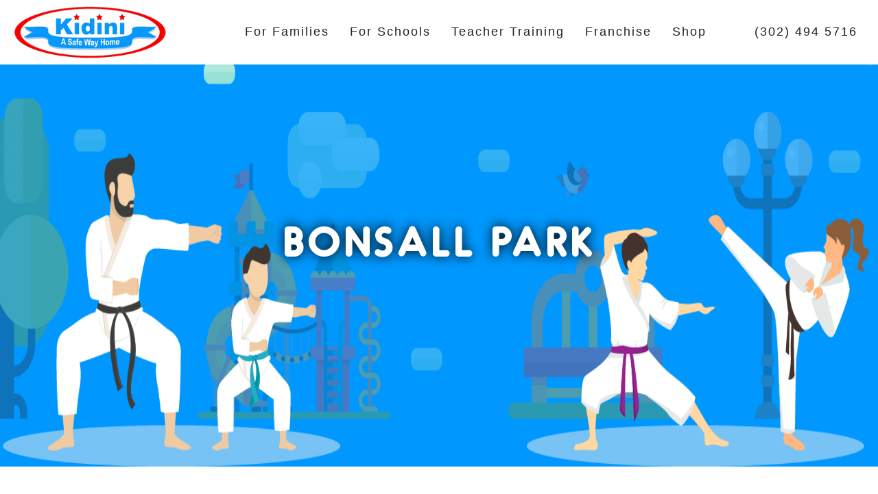

--- FILE ---
content_type: text/html; charset=UTF-8
request_url: https://kidini.customadesign.info/school/bonsall-park/
body_size: 20618
content:
<!doctype html><html lang="en-US"><head><link data-optimized="2" rel="stylesheet" href="https://kidini.customadesign.info/wp-content/litespeed/css/57bbeb8def1e282a1663d7f71dec55be.css?ver=5c5d2" /><script data-no-optimize="1">var litespeed_docref=sessionStorage.getItem("litespeed_docref");litespeed_docref&&(Object.defineProperty(document,"referrer",{get:function(){return litespeed_docref}}),sessionStorage.removeItem("litespeed_docref"));</script> <script type="litespeed/javascript">var gform;gform||(document.addEventListener("gform_main_scripts_loaded",function(){gform.scriptsLoaded=!0}),window.addEventListener("DOMContentLiteSpeedLoaded",function(){gform.domLoaded=!0}),gform={domLoaded:!1,scriptsLoaded:!1,initializeOnLoaded:function(o){gform.domLoaded&&gform.scriptsLoaded?o():!gform.domLoaded&&gform.scriptsLoaded?window.addEventListener("DOMContentLiteSpeedLoaded",o):document.addEventListener("gform_main_scripts_loaded",o)},hooks:{action:{},filter:{}},addAction:function(o,n,r,t){gform.addHook("action",o,n,r,t)},addFilter:function(o,n,r,t){gform.addHook("filter",o,n,r,t)},doAction:function(o){gform.doHook("action",o,arguments)},applyFilters:function(o){return gform.doHook("filter",o,arguments)},removeAction:function(o,n){gform.removeHook("action",o,n)},removeFilter:function(o,n,r){gform.removeHook("filter",o,n,r)},addHook:function(o,n,r,t,i){null==gform.hooks[o][n]&&(gform.hooks[o][n]=[]);var e=gform.hooks[o][n];null==i&&(i=n+"_"+e.length),gform.hooks[o][n].push({tag:i,callable:r,priority:t=null==t?10:t})},doHook:function(n,o,r){var t;if(r=Array.prototype.slice.call(r,1),null!=gform.hooks[n][o]&&((o=gform.hooks[n][o]).sort(function(o,n){return o.priority-n.priority}),o.forEach(function(o){"function"!=typeof(t=o.callable)&&(t=window[t]),"action"==n?t.apply(null,r):r[0]=t.apply(null,r)})),"filter"==n)return r[0]},removeHook:function(o,n,t,i){var r;null!=gform.hooks[o][n]&&(r=(r=gform.hooks[o][n]).filter(function(o,n,r){return!!(null!=i&&i!=o.tag||null!=t&&t!=o.priority)}),gform.hooks[o][n]=r)}})</script> <meta name="viewport" content="width=device-width, initial-scale=1"><link rel="profile" href="https://gmpg.org/xfn/11"><link href="https://maxcdn.bootstrapcdn.com/bootstrap/4.0.0/css/bootstrap.min.css" rel="stylesheet" integrity="sha384-Gn5384xqQ1aoWXA+058RXPxPg6fy4IWvTNh0E263XmFcJlSAwiGgFAW/dAiS6JXm" crossorigin="anonymous"><link rel="stylesheet" href="https://cdnjs.cloudflare.com/ajax/libs/font-awesome/6.4.2/css/all.min.css" integrity="sha512-z3gLpd7yknf1YoNbCzqRKc4qyor8gaKU1qmn+CShxbuBusANI9QpRohGBreCFkKxLhei6S9CQXFEbbKuqLg0DA==" crossorigin="anonymous" referrerpolicy="no-referrer" /><link rel="alternate" href="https://kidini.customadesign.info/school/bonsall-park/" hreflang="en" /><link rel="preconnect" href="https://fonts.gstatic.com"> <script type="application/ld+json">{
            "@context": "https://schema.org",
            "@type": "LocalBusiness",
            "@id":"https://kidini.com/#organization",
           "logo":"https://kidini.com/wp-content/uploads/2018/01/logo.png",
            "url": "https://kidini.com/",
            "name":"Kidini: A Safe Way Home",
            "image":"https://kidini.com/wp-content/uploads/2018/01/banner-home.png",
            "description": "Kidini is a Bully Prevention and Child Safety Program for children ages 2-8 years old, and is taught by certified Kidini instructors.",
            "telephone":"302.494.5716",
            "areaServed":"DE",
            "PriceRange":"$$$",
                "address":{
                  "@type": "PostalAddress",
                  "addressLocality": "Claymont",
                  "addressRegion": "DE",
                  "postalCode":"19703",
                  "streetAddress": "203 Naamans Rd "
                  },
               "geo": {
    "@type": "GeoCoordinates",
    "latitude": 39.813229,
    "longitude": -75.444032
  },
  
   "sameAs": [
   	"https://www.facebook.com/kidinikarate",
    "https://twitter.com/KidiniMike"
  ]
        }</script>  <script type="litespeed/javascript" data-src="https://www.googletagmanager.com/gtag/js?id=UA-118150512-1"></script> <script type="litespeed/javascript">window.dataLayer=window.dataLayer||[];function gtag(){dataLayer.push(arguments)}
gtag('js',new Date());gtag('config','UA-118150512-1')</script> <meta name="geo.region" content="US-DE" /><meta name="geo.placename" content="Claymont" /><meta name="geo.position" content="39.813048;-75.444075" /><meta name="ICBM" content="39.813048, -75.444075" /> <script type="litespeed/javascript">!function(f,b,e,v,n,t,s){if(f.fbq)return;n=f.fbq=function(){n.callMethod?n.callMethod.apply(n,arguments):n.queue.push(arguments)};if(!f._fbq)f._fbq=n;n.push=n;n.loaded=!0;n.version='2.0';n.queue=[];t=b.createElement(e);t.async=!0;t.src=v;s=b.getElementsByTagName(e)[0];s.parentNode.insertBefore(t,s)}(window,document,'script','https://connect.facebook.net/en_US/fbevents.js');fbq('init','834926993590244');fbq('track','PageView')</script> <noscript><img height="1" width="1" style="display:none"
src="https://www.facebook.com/tr?id=834926993590244&ev=PageView&noscript=1"
/></noscript> <script type="litespeed/javascript">(function(w,d,s,l,i){w[l]=w[l]||[];w[l].push({'gtm.start':new Date().getTime(),event:'gtm.js'});var f=d.getElementsByTagName(s)[0],j=d.createElement(s),dl=l!='dataLayer'?'&l='+l:'';j.async=!0;j.src='https://www.googletagmanager.com/gtm.js?id='+i+dl;f.parentNode.insertBefore(j,f)})(window,document,'script','dataLayer','GTM-WTJGHX3')</script>  <script type="litespeed/javascript">var Tawk_API=Tawk_API||{},Tawk_LoadStart=new Date();(function(){var s1=document.createElement("script"),s0=document.getElementsByTagName("script")[0];s1.async=!0;s1.src='https://embed.tawk.to/648b28edcc26a871b022c1af/1h2vpfomo';s1.charset='UTF-8';s1.setAttribute('crossorigin','*');s0.parentNode.insertBefore(s1,s0)})()</script> <meta name='robots' content='noindex, nofollow' /><title>Bonsall Park | Kidini Karate Bully Prevention Child Safety Self Defense Escapes</title><meta property="og:locale" content="en_US" /><meta property="og:type" content="article" /><meta property="og:title" content="Bonsall Park | Kidini Karate Bully Prevention Child Safety Self Defense Escapes" /><meta property="og:description" content="Description coming soon&#8230;" /><meta property="og:url" content="https://kidini.customadesign.info/school/bonsall-park/" /><meta property="og:site_name" content="Kidini Karate Bully Prevention Child Safety Self Defense Escapes" /><meta name="twitter:card" content="summary_large_image" /> <script type="application/ld+json" class="yoast-schema-graph">{"@context":"https://schema.org","@graph":[{"@type":"WebPage","@id":"https://kidini.customadesign.info/school/bonsall-park/","url":"https://kidini.customadesign.info/school/bonsall-park/","name":"Bonsall Park | Kidini Karate Bully Prevention Child Safety Self Defense Escapes","isPartOf":{"@id":"https://kidini.customadesign.info/#website"},"datePublished":"2016-04-22T17:13:50+00:00","dateModified":"2016-04-22T17:13:50+00:00","breadcrumb":{"@id":"https://kidini.customadesign.info/school/bonsall-park/#breadcrumb"},"inLanguage":"en-US","potentialAction":[{"@type":"ReadAction","target":["https://kidini.customadesign.info/school/bonsall-park/"]}]},{"@type":"BreadcrumbList","@id":"https://kidini.customadesign.info/school/bonsall-park/#breadcrumb","itemListElement":[{"@type":"ListItem","position":1,"name":"Home","item":"https://kidini.customadesign.info/"},{"@type":"ListItem","position":2,"name":"Bonsall Park"}]},{"@type":"WebSite","@id":"https://kidini.customadesign.info/#website","url":"https://kidini.customadesign.info/","name":"Kidini: Bully Prevention and Child Safety","description":"Teaching Children Self Protective Skills","publisher":{"@id":"https://kidini.customadesign.info/#organization"},"potentialAction":[{"@type":"SearchAction","target":{"@type":"EntryPoint","urlTemplate":"https://kidini.customadesign.info/?s={search_term_string}"},"query-input":{"@type":"PropertyValueSpecification","valueRequired":true,"valueName":"search_term_string"}}],"inLanguage":"en-US"},{"@type":"Organization","@id":"https://kidini.customadesign.info/#organization","name":"Kidini Karate","url":"https://kidini.customadesign.info/","logo":{"@type":"ImageObject","inLanguage":"en-US","@id":"https://kidini.customadesign.info/#/schema/logo/image/","url":"https://kidini.customadesign.info/wp-content/uploads/2019/06/kidinikarate-logo-imagesME8H38V8.jpg","contentUrl":"https://kidini.customadesign.info/wp-content/uploads/2019/06/kidinikarate-logo-imagesME8H38V8.jpg","width":296,"height":106,"caption":"Kidini Karate"},"image":{"@id":"https://kidini.customadesign.info/#/schema/logo/image/"}}]}</script> <link rel="alternate" type="application/rss+xml" title="Kidini Karate Bully Prevention Child Safety Self Defense Escapes &raquo; Feed" href="https://kidini.customadesign.info/feed/" /><link rel="alternate" type="application/rss+xml" title="Kidini Karate Bully Prevention Child Safety Self Defense Escapes &raquo; Comments Feed" href="https://kidini.customadesign.info/comments/feed/" /><style id='classic-theme-styles-inline-css' type='text/css'>/*! This file is auto-generated */
.wp-block-button__link{color:#fff;background-color:#32373c;border-radius:9999px;box-shadow:none;text-decoration:none;padding:calc(.667em + 2px) calc(1.333em + 2px);font-size:1.125em}.wp-block-file__button{background:#32373c;color:#fff;text-decoration:none}</style><style id='global-styles-inline-css' type='text/css'>:root{--wp--preset--aspect-ratio--square: 1;--wp--preset--aspect-ratio--4-3: 4/3;--wp--preset--aspect-ratio--3-4: 3/4;--wp--preset--aspect-ratio--3-2: 3/2;--wp--preset--aspect-ratio--2-3: 2/3;--wp--preset--aspect-ratio--16-9: 16/9;--wp--preset--aspect-ratio--9-16: 9/16;--wp--preset--color--black: #000000;--wp--preset--color--cyan-bluish-gray: #abb8c3;--wp--preset--color--white: #ffffff;--wp--preset--color--pale-pink: #f78da7;--wp--preset--color--vivid-red: #cf2e2e;--wp--preset--color--luminous-vivid-orange: #ff6900;--wp--preset--color--luminous-vivid-amber: #fcb900;--wp--preset--color--light-green-cyan: #7bdcb5;--wp--preset--color--vivid-green-cyan: #00d084;--wp--preset--color--pale-cyan-blue: #8ed1fc;--wp--preset--color--vivid-cyan-blue: #0693e3;--wp--preset--color--vivid-purple: #9b51e0;--wp--preset--gradient--vivid-cyan-blue-to-vivid-purple: linear-gradient(135deg,rgba(6,147,227,1) 0%,rgb(155,81,224) 100%);--wp--preset--gradient--light-green-cyan-to-vivid-green-cyan: linear-gradient(135deg,rgb(122,220,180) 0%,rgb(0,208,130) 100%);--wp--preset--gradient--luminous-vivid-amber-to-luminous-vivid-orange: linear-gradient(135deg,rgba(252,185,0,1) 0%,rgba(255,105,0,1) 100%);--wp--preset--gradient--luminous-vivid-orange-to-vivid-red: linear-gradient(135deg,rgba(255,105,0,1) 0%,rgb(207,46,46) 100%);--wp--preset--gradient--very-light-gray-to-cyan-bluish-gray: linear-gradient(135deg,rgb(238,238,238) 0%,rgb(169,184,195) 100%);--wp--preset--gradient--cool-to-warm-spectrum: linear-gradient(135deg,rgb(74,234,220) 0%,rgb(151,120,209) 20%,rgb(207,42,186) 40%,rgb(238,44,130) 60%,rgb(251,105,98) 80%,rgb(254,248,76) 100%);--wp--preset--gradient--blush-light-purple: linear-gradient(135deg,rgb(255,206,236) 0%,rgb(152,150,240) 100%);--wp--preset--gradient--blush-bordeaux: linear-gradient(135deg,rgb(254,205,165) 0%,rgb(254,45,45) 50%,rgb(107,0,62) 100%);--wp--preset--gradient--luminous-dusk: linear-gradient(135deg,rgb(255,203,112) 0%,rgb(199,81,192) 50%,rgb(65,88,208) 100%);--wp--preset--gradient--pale-ocean: linear-gradient(135deg,rgb(255,245,203) 0%,rgb(182,227,212) 50%,rgb(51,167,181) 100%);--wp--preset--gradient--electric-grass: linear-gradient(135deg,rgb(202,248,128) 0%,rgb(113,206,126) 100%);--wp--preset--gradient--midnight: linear-gradient(135deg,rgb(2,3,129) 0%,rgb(40,116,252) 100%);--wp--preset--font-size--small: 13px;--wp--preset--font-size--medium: 20px;--wp--preset--font-size--large: 36px;--wp--preset--font-size--x-large: 42px;--wp--preset--spacing--20: 0.44rem;--wp--preset--spacing--30: 0.67rem;--wp--preset--spacing--40: 1rem;--wp--preset--spacing--50: 1.5rem;--wp--preset--spacing--60: 2.25rem;--wp--preset--spacing--70: 3.38rem;--wp--preset--spacing--80: 5.06rem;--wp--preset--shadow--natural: 6px 6px 9px rgba(0, 0, 0, 0.2);--wp--preset--shadow--deep: 12px 12px 50px rgba(0, 0, 0, 0.4);--wp--preset--shadow--sharp: 6px 6px 0px rgba(0, 0, 0, 0.2);--wp--preset--shadow--outlined: 6px 6px 0px -3px rgba(255, 255, 255, 1), 6px 6px rgba(0, 0, 0, 1);--wp--preset--shadow--crisp: 6px 6px 0px rgba(0, 0, 0, 1);}:root :where(.is-layout-flow) > :first-child{margin-block-start: 0;}:root :where(.is-layout-flow) > :last-child{margin-block-end: 0;}:root :where(.is-layout-flow) > *{margin-block-start: 24px;margin-block-end: 0;}:root :where(.is-layout-constrained) > :first-child{margin-block-start: 0;}:root :where(.is-layout-constrained) > :last-child{margin-block-end: 0;}:root :where(.is-layout-constrained) > *{margin-block-start: 24px;margin-block-end: 0;}:root :where(.is-layout-flex){gap: 24px;}:root :where(.is-layout-grid){gap: 24px;}body .is-layout-flex{display: flex;}.is-layout-flex{flex-wrap: wrap;align-items: center;}.is-layout-flex > :is(*, div){margin: 0;}body .is-layout-grid{display: grid;}.is-layout-grid > :is(*, div){margin: 0;}.has-black-color{color: var(--wp--preset--color--black) !important;}.has-cyan-bluish-gray-color{color: var(--wp--preset--color--cyan-bluish-gray) !important;}.has-white-color{color: var(--wp--preset--color--white) !important;}.has-pale-pink-color{color: var(--wp--preset--color--pale-pink) !important;}.has-vivid-red-color{color: var(--wp--preset--color--vivid-red) !important;}.has-luminous-vivid-orange-color{color: var(--wp--preset--color--luminous-vivid-orange) !important;}.has-luminous-vivid-amber-color{color: var(--wp--preset--color--luminous-vivid-amber) !important;}.has-light-green-cyan-color{color: var(--wp--preset--color--light-green-cyan) !important;}.has-vivid-green-cyan-color{color: var(--wp--preset--color--vivid-green-cyan) !important;}.has-pale-cyan-blue-color{color: var(--wp--preset--color--pale-cyan-blue) !important;}.has-vivid-cyan-blue-color{color: var(--wp--preset--color--vivid-cyan-blue) !important;}.has-vivid-purple-color{color: var(--wp--preset--color--vivid-purple) !important;}.has-black-background-color{background-color: var(--wp--preset--color--black) !important;}.has-cyan-bluish-gray-background-color{background-color: var(--wp--preset--color--cyan-bluish-gray) !important;}.has-white-background-color{background-color: var(--wp--preset--color--white) !important;}.has-pale-pink-background-color{background-color: var(--wp--preset--color--pale-pink) !important;}.has-vivid-red-background-color{background-color: var(--wp--preset--color--vivid-red) !important;}.has-luminous-vivid-orange-background-color{background-color: var(--wp--preset--color--luminous-vivid-orange) !important;}.has-luminous-vivid-amber-background-color{background-color: var(--wp--preset--color--luminous-vivid-amber) !important;}.has-light-green-cyan-background-color{background-color: var(--wp--preset--color--light-green-cyan) !important;}.has-vivid-green-cyan-background-color{background-color: var(--wp--preset--color--vivid-green-cyan) !important;}.has-pale-cyan-blue-background-color{background-color: var(--wp--preset--color--pale-cyan-blue) !important;}.has-vivid-cyan-blue-background-color{background-color: var(--wp--preset--color--vivid-cyan-blue) !important;}.has-vivid-purple-background-color{background-color: var(--wp--preset--color--vivid-purple) !important;}.has-black-border-color{border-color: var(--wp--preset--color--black) !important;}.has-cyan-bluish-gray-border-color{border-color: var(--wp--preset--color--cyan-bluish-gray) !important;}.has-white-border-color{border-color: var(--wp--preset--color--white) !important;}.has-pale-pink-border-color{border-color: var(--wp--preset--color--pale-pink) !important;}.has-vivid-red-border-color{border-color: var(--wp--preset--color--vivid-red) !important;}.has-luminous-vivid-orange-border-color{border-color: var(--wp--preset--color--luminous-vivid-orange) !important;}.has-luminous-vivid-amber-border-color{border-color: var(--wp--preset--color--luminous-vivid-amber) !important;}.has-light-green-cyan-border-color{border-color: var(--wp--preset--color--light-green-cyan) !important;}.has-vivid-green-cyan-border-color{border-color: var(--wp--preset--color--vivid-green-cyan) !important;}.has-pale-cyan-blue-border-color{border-color: var(--wp--preset--color--pale-cyan-blue) !important;}.has-vivid-cyan-blue-border-color{border-color: var(--wp--preset--color--vivid-cyan-blue) !important;}.has-vivid-purple-border-color{border-color: var(--wp--preset--color--vivid-purple) !important;}.has-vivid-cyan-blue-to-vivid-purple-gradient-background{background: var(--wp--preset--gradient--vivid-cyan-blue-to-vivid-purple) !important;}.has-light-green-cyan-to-vivid-green-cyan-gradient-background{background: var(--wp--preset--gradient--light-green-cyan-to-vivid-green-cyan) !important;}.has-luminous-vivid-amber-to-luminous-vivid-orange-gradient-background{background: var(--wp--preset--gradient--luminous-vivid-amber-to-luminous-vivid-orange) !important;}.has-luminous-vivid-orange-to-vivid-red-gradient-background{background: var(--wp--preset--gradient--luminous-vivid-orange-to-vivid-red) !important;}.has-very-light-gray-to-cyan-bluish-gray-gradient-background{background: var(--wp--preset--gradient--very-light-gray-to-cyan-bluish-gray) !important;}.has-cool-to-warm-spectrum-gradient-background{background: var(--wp--preset--gradient--cool-to-warm-spectrum) !important;}.has-blush-light-purple-gradient-background{background: var(--wp--preset--gradient--blush-light-purple) !important;}.has-blush-bordeaux-gradient-background{background: var(--wp--preset--gradient--blush-bordeaux) !important;}.has-luminous-dusk-gradient-background{background: var(--wp--preset--gradient--luminous-dusk) !important;}.has-pale-ocean-gradient-background{background: var(--wp--preset--gradient--pale-ocean) !important;}.has-electric-grass-gradient-background{background: var(--wp--preset--gradient--electric-grass) !important;}.has-midnight-gradient-background{background: var(--wp--preset--gradient--midnight) !important;}.has-small-font-size{font-size: var(--wp--preset--font-size--small) !important;}.has-medium-font-size{font-size: var(--wp--preset--font-size--medium) !important;}.has-large-font-size{font-size: var(--wp--preset--font-size--large) !important;}.has-x-large-font-size{font-size: var(--wp--preset--font-size--x-large) !important;}
:root :where(.wp-block-pullquote){font-size: 1.5em;line-height: 1.6;}</style><style id='wprmenu.css-inline-css' type='text/css'>@media only screen and ( max-width: 856px ) {html body div.wprm-wrapper {overflow: scroll;}#wprmenu_bar {background-image: url();background-size: cover ;background-repeat: repeat;}#wprmenu_bar {background-color: #0498fe;}html body div#mg-wprm-wrap .wpr_submit .icon.icon-search {color: #ffffff;}#wprmenu_bar .menu_title,#wprmenu_bar .wprmenu_icon_menu,#wprmenu_bar .menu_title a {color: #ffffff;}#wprmenu_bar .menu_title a {font-size: 16px;font-weight: normal;}#mg-wprm-wrap li.menu-item a {font-size: 14px;text-transform: uppercase;font-weight: normal;}#mg-wprm-wrap li.menu-item-has-children ul.sub-menu a {font-size: 14px;text-transform: uppercase;font-weight: normal;}#mg-wprm-wrap li.current-menu-item > a {background: #ffae28;}#mg-wprm-wrap li.current-menu-item > a,#mg-wprm-wrap li.current-menu-item span.wprmenu_icon{color: #ffffff !important;}#mg-wprm-wrap {background-color: #0498fe;}.cbp-spmenu-push-toright,.cbp-spmenu-push-toright .mm-slideout {left: 80% ;}.cbp-spmenu-push-toleft {left: -80% ;}#mg-wprm-wrap.cbp-spmenu-right,#mg-wprm-wrap.cbp-spmenu-left,#mg-wprm-wrap.cbp-spmenu-right.custom,#mg-wprm-wrap.cbp-spmenu-left.custom,.cbp-spmenu-vertical {width: 80%;max-width: 400px;}#mg-wprm-wrap ul#wprmenu_menu_ul li.menu-item a,div#mg-wprm-wrap ul li span.wprmenu_icon {color: #ffffff;}#mg-wprm-wrap ul#wprmenu_menu_ul li.menu-item:valid ~ a{color: #ffffff;}#mg-wprm-wrap ul#wprmenu_menu_ul li.menu-item a:hover {background: #ffae28;color: #ffffff !important;}div#mg-wprm-wrap ul>li:hover>span.wprmenu_icon {color: #ffffff !important;}.wprmenu_bar .hamburger-inner,.wprmenu_bar .hamburger-inner::before,.wprmenu_bar .hamburger-inner::after {background: #ffffff;}.wprmenu_bar .hamburger:hover .hamburger-inner,.wprmenu_bar .hamburger:hover .hamburger-inner::before,.wprmenu_bar .hamburger:hover .hamburger-inner::after {background: #ffffff;}div.wprmenu_bar div.hamburger{padding-right: 6px !important;}#wprmenu_menu.left {width:80%;left: -80%;right: auto;}#wprmenu_menu.right {width:80%;right: -80%;left: auto;}html body div#wprmenu_bar {height : 42px;}#mg-wprm-wrap.cbp-spmenu-left,#mg-wprm-wrap.cbp-spmenu-right,#mg-widgetmenu-wrap.cbp-spmenu-widget-left,#mg-widgetmenu-wrap.cbp-spmenu-widget-right {top: 42px !important;}.wprmenu_bar .hamburger {float: left;}.wprmenu_bar #custom_menu_icon.hamburger {top: px;left: px;float: left !important;background-color: #cccccc;}#toggle-menu,.header--search,.header--shows,.modal-menu,#masthead .header--wrapper{ display: none !important; }.wpr_custom_menu #custom_menu_icon {display: block;}html { padding-top: 42px !important; }#wprmenu_bar,#mg-wprm-wrap { display: block; }div#wpadminbar { position: fixed; }}</style> <script type="litespeed/javascript" data-src="https://kidini.customadesign.info/wp-includes/js/jquery/jquery.min.js" id="jquery-core-js"></script> <script id="wprmenu.js-js-extra" type="litespeed/javascript">var wprmenu={"zooming":"","from_width":"856","push_width":"400","menu_width":"80","parent_click":"","swipe":"","enable_overlay":""}</script> <link rel="https://api.w.org/" href="https://kidini.customadesign.info/wp-json/" /><link rel="EditURI" type="application/rsd+xml" title="RSD" href="https://kidini.customadesign.info/xmlrpc.php?rsd" /><meta name="generator" content="WordPress 6.6.4" /><link rel='shortlink' href='https://kidini.customadesign.info/?p=2156' /><link rel="alternate" title="oEmbed (JSON)" type="application/json+oembed" href="https://kidini.customadesign.info/wp-json/oembed/1.0/embed?url=https%3A%2F%2Fkidini.customadesign.info%2Fschool%2Fbonsall-park%2F" /><link rel="alternate" title="oEmbed (XML)" type="text/xml+oembed" href="https://kidini.customadesign.info/wp-json/oembed/1.0/embed?url=https%3A%2F%2Fkidini.customadesign.info%2Fschool%2Fbonsall-park%2F&#038;format=xml" /><link rel="icon" href="https://kidini.customadesign.info/wp-content/uploads/2018/01/favicon.jpg" sizes="32x32" /><link rel="icon" href="https://kidini.customadesign.info/wp-content/uploads/2018/01/favicon.jpg" sizes="192x192" /><link rel="apple-touch-icon" href="https://kidini.customadesign.info/wp-content/uploads/2018/01/favicon.jpg" /><meta name="msapplication-TileImage" content="https://kidini.customadesign.info/wp-content/uploads/2018/01/favicon.jpg" /><style type="text/css" id="wp-custom-css">form#search-form-address {
    display: block;
    width: 100%;
}
.hvr-float-shadow {
	max-width: 232px;
}
.sticky {
  position: fixed !important;
  top: 0;
  width: 100%;
	padding: 5px 0 !important;
	background-color: rgba(255, 255, 255, 1) !important;
}

.page-id-2 .sticky div.custom-menu-class a {
    color: #222;
}

.sticky div.custom-menu-class a:hover {
		color: rgba(34,34,34,.65);
}

div.custom-menu-class a:hover { 
    color:rgba(34,34,34,.65);
}

#shadow-host-companion {
	display: none;
}

/* HomePage */
.page-id-2 div.custom-menu-class a { 
    color:#fff;
}

.page-id-2 div#content {
    top: 0;
}

.page-id-2 #masthead {
    position: absolute;
    width: 100%;
    padding: 20px 0;
    top: 0;
		background-color: transparent;
}

.page-id-2 .btn-inner-page {
	    max-width: 450px;
}

/* For-Families */
.page-id-4763 section#fullfillment-content, .page-id-3223 section#fullfillment-content, .page-id-4816 section#fullfillment-content {
    display: none;
}

.page-id-4763 .entry-content, .page-id-4816 .entry-content, .page-id-3223 .entry-content {
    display: none;
}

.page-id-4763 #class-info, .page-id-3223 #class-info, .page-id-4816 #class-info {
    z-index: 10;
}

.page-id-4763 ul#ui-id-1, .page-id-3223 ul#ui-id-1, .page-id-4816 ul#ui-id-1 {
    z-index: 10;
}

.fl-accordion-medium .fl-accordion-button-label {
    font-family: 'Oduda-Bold', 'Arial', sans-serif;
}

div#find-a-class-mag span:after {
    content: "🔎";
    display: inline-block;
}

/* For Schools */
section#Certification h2 {
    text-align: center;
}

section#Certification p.sale {
color: #07ab2b;
    font-family: 'Gotham-Book', 'Arial', sans-serif;
    font-weight: 700;
    text-shadow: none;
}

section#prevention,
section#prevention2,
section#experience-learn,
section#show-benefits, 
section#faqs,
section#save-date-book-now {
    display: none;
}

/* Training */
.page-id-3231 .img-fluid {
    margin: 0 auto;
}

section#bully-prevention .row.two,
section#child-safety-school-show .row.two,
section#safe-way-home .row.two {
    align-items: center;
}
/* End-Revisions May 3, 2023 */

section#training-banner {
    margin-bottom: 0;
}
.inner-page-banner {
    margin-bottom: 0;
}
ul#ui-id-1 {
    max-width: 550px;
    background-color: white;
    padding: 0px 20px;
    max-height: 459px;
    overflow-y: scroll;
		z-index: 1;
}
div.row.three .mb-5 {
    margin-bottom: unset !important;
}
li.ui-menu-item {
    padding: 10px;
		cursor:pointer;
}
nav.navigation.post-navigation {
    display: none;
}
div .class-near-you #class-info {
    position: relative !important;
		top:unset;
}
.p-desc h2 {
    text-transform: uppercase;
}
#prevention + #prevention ul li:last-of-type strong {
    height: unset;
}
h4.banner--content.apple-fix span {
    font-size: 27px;
}
.banner--content {
    margin: 25px auto 25px;
    max-width: 507px;
}
.inner-page-row ul li {
    padding-left: 0;
    position: relative;
}
.container.find-a-class-near-you {
    padding: 1% 0% 0%;
		text-align:center;
}
section.class-near-you {
    padding-bottom: 0;
}
.banner--title {
    max-width: 700px;
    font-size: 60px;
    font-family: 'Oduda-Bold';
    /*text-shadow: 7px 7px 2px #ec9400;*/
}
.list-grid img {
    height: 300px;
    width: 100%;
    object-fit: cover;
}
#masthead {
    position: fixed;
    z-index: 15;
    width: 100%;
    padding: 5px 0;
    top: 0;
		background-color: #fff;
}
.container {
    height: 100%;
}
.course-list {
    max-width: 1500px;
    margin: auto;
    padding: 5%;
    display: grid;
    grid-template-columns: 1fr 1fr 1fr;
    gap: 50px;
}
.course-single {
    padding: 5%;
}

.banner--caption {
    padding: 0 5%;
}

section#ghl-calendar iframe {
     min-height: 840px;
	   padding-top: 4rem;
}

@media (max-width: 1199px) {
	#masthead {
		display: flex;
	}
}

@media screen and (min-width:768px) and (max-width:1024px){
.banner--item-courses {

    background-size: cover;
    background-position: unset;

}
	h2.entry-title {
    font-size: 20px;
}
	.list-grid img {
    height: 220px;
    width: 100%;
    object-fit: cover;
}
#prevention + #prevention ul li strong {
    float: left;
    min-width: auto;
    margin-right: 30px;
    width: 100%;
}
	#prevention + #prevention ul li:first-child strong {
    height: auto;
}
	#prevention + #prevention ul li:last-of-type strong {
    height: auto;
}
	
.inner-page-banner {
    height: 570px;
	margin-bottom: 59px;
	}
.inner-page-banner::before {
    content: "";
    display: block;
    height: 100%;
    background-size: cover;
    background-position: center;
    background-repeat: no-repeat;
    position: absolute;
    left: 0;
    right: 0;
    top: 0;
}
.contact-form-footer {
    min-height: auto;
}
	.strong-view.nav-position-outside .wpmslider-controls {
    line-height: 1;
    padding: 0px;
    text-align: center;
    z-index: 5;
}
	.contact-form-footer {
    min-height: auto;
}
.wpmtst-testimonial-field.testimonial-field.testimonial-name {
    margin-top: 10px;
}
		.wpmtst-testimonial-field.testimonial-field.testimonial-name {
    text-align: center;
}
	.wpmtst-testimonial-field.testimonial-field.testimonial-adress {
    text-align: center;
}
	
	section#ghl-calendar iframe {
    padding-top: 7rem;
}
}
@media screen and (max-width:767px){
	.list-grid img {
    height: auto;
    width: 100%;
    object-fit: cover;
}
	.inner-page-row {
    background-size: 442px;
}
.inner-page-row {
    position: relative;
    background-repeat: no-repeat, repeat;
    background-position: center;
}
	#faqs .inner-col {
    padding: 5% 2%;
}
	.pb-3, .py-3 {
    padding-bottom: 5% !important;
}
.pt-3, .py-3 {
    padding-top: 5% !important;
}
	.contact-form-footer {
    min-height: auto;
}
	a.button--main.banner--button.hvr-bounce-in {
    font-size: 17px;
}
	.wpmtst-testimonial-field.testimonial-field.testimonial-name {
    text-align: center;
}
	.wpmtst-testimonial-field.testimonial-field.testimonial-adress {
    text-align: center;
}
	.banner--caption {
    position: relative;
    top: 50%;
    left: 50%;
    -webkit-transform: translate(-50%, -50%);
    transform: translate(-50%, -50%);
    text-transform: uppercase;
    color: #fff;
    text-align: center;
}
	.banner--item {
    height: 100%;
	}
	#home-banner .banner--caption {
    top: auto;
    transform: none;
    -webkit-transform: none;
    bottom: auto;
    left: 0;
    right: 0;
    padding: 5%;
}
	.shop-now {
    position: relative;
    bottom: unset;
    left: unset;
    transform: unset;
    font-size: 20px;
    text-transform: uppercase;
    text-align: center;
    padding-bottom: 5%;
}
	.home .banner--title {
    font-size: 33px;
}
	#home-banner {
    padding-top: unset;
}
}
@media screen and (min-width:600px) and (max-width:767px){
	.strong-view .wpmslider-viewport {
    height: 450px !important;
}
}
@media screen and (min-width:768px){
ul.sub-menu li:hover {
    background-color: #c8520b;
}
	
ul#menu-header-menu {
    font-size: 18px;
    font-family: Arial;
}
	
.custom-menu-class ul#menu-header-menu ul li a {
    color: white;
}
ul#menu-header-menu ul li a{
	color:white;
}
div.custom-menu-class ul {
    margin:20px 0px 20px 0px;
    list-style-type: none;
    list-style: none;
    list-style-image: none;
    display:inline-block;   
}
div.custom-menu-class li {
    padding: 0 15px;
    display: inline-block;
} 
 
div.custom-menu-class a { 
    color:#222;
}
div.custom-menu-class a:after {
    position: absolute;
    background: rgba(255,255,255,.8);
    display: block;
    height: 1px;
    width: 20px;
    bottom: -10px;
    left: 0;
    right: 0;
    margin: auto;
    content: "";
    transition: all .3s ease-out;
}
div.custom-menu-class a:hover:after {
   	background: #fff;
    left: 0;
    right: 0;
    margin: auto;
    width: 80%;
}
.custom-menu-class ul ul {
    display: none;
}
.custom-menu-class ul li:hover > ul {
    display: block;
}
.custom-menu-class ul ul {
    display: none;
    position: absolute;
    padding: 0;
    margin-top: 25px;
    top: 0px;
    left: 0;
    z-index: 99999;
    width: 180px;
}
ul.sub-menu li {
    background-color: #f37022;
    border: 5px solid white;
    border-radius: 15px;
    width: 100%;
    padding: 17px;
    margin-bottom: 5px;
}
.custom-menu-class li {
    position: relative;
}
.toggle-nav {
 
    display: none !important;
 
}
}

@media screen and ( max-width: 856px) {
	.page-id-2 #masthead {
    position: relative;
		justify-content: center;
	}
	.header--wrapper.section-max.display--flex.align-items--center.justify-content--space-between {
    display: none;
}
	.site-branding {
    width: 100%
}
	#masthead {
    display: flex;
    position: absolute;
    justify-content: center;
}
/* Hide the links inside the navigation menu (except for logo/home) */
.custom-menu-class {
  display: none;
}
}

@media screen and ( max-width: 767px) {
.page-id-4816 .banner-content {
    display: none;
}
.site-header .d-xl-none.logo-l {
    padding-top: 5%;
}

div#class-info {
    margin-bottom: 0px !important;
}
#address-panel-group {
    top: 40px;
}
section#home-awards {
    padding: unset;
    height: 100%;
    width: 100%;
    position: relative;
    background-image: url(/wp-content/uploads/2024/10/On_Stage_op_640x432-1-1.webp) !important;
    background-repeat: no-repeat;
    background-size: cover;
}
section#home-awards video {
    width: 100%;
    height: 100%;
    position: absolute;
    object-fit: cover;
    z-index: 0;
    left: 0;
    display: none;
}
	#masthead {
    position: relative;
}
.banner--item-courses {
    background-size: cover;
}
header#masthead {
    display: unset;
}

	.course-list {
    max-width: 1500px;
    margin: auto;
    padding: 5%;
    display: block;
}
	.list-grid {
    padding-bottom: 7%;
}
	.gform_legacy_markup_wrapper .gform_footer {
    padding: 16px 0 0px 0;
    margin: 16px 0 0 0;
    clear: both;
    width: 100%;
}
	.contact-us {
    padding-bottom: 0px !important;
}
	.gform_legacy_markup_wrapper {
    margin-bottom: 0;
    margin-top: 16px;
    max-width: 100%;
}
	h2.entry-title {
    font-size: 23px;
}
.inner-page-banner .entry-header h1 {
    font-size: 40px;
}
.inner-page-banner, #find-a-class-banner, #contact-us-banner, .inner-page-banner::before, #terms-and-conditions-banner::before, #awards-testimonials-banner::before {
    height: 290px;
    background-size: cover;
    background-position: bottom;
}
	.inner-page-row ul li {
    padding-left: 0;
    position: relative;
}
	section#prevention {
    padding-bottom: 0px !important;
}
     /* Style the navigation menu */
div.custom-menu-class {
  overflow: hidden;
  background-color: #333;
  position: relative;
}

/* Style navigation menu links */
div.custom-menu-class a {
  color: white;
  padding: 14px 16px;
  text-decoration: none;
  font-size: 17px;
  display: block;
}

/* Style the hamburger menu */
.custom-menu-class a.icon {
  background: black;
  display: block;
  position: absolute;
  right: 0;
  top: 0;
}

/* Add a grey background color on mouse-over */
div.custom-menu-class a:hover {
  background-color: #ddd;
  color: black;
}

/* Style the active link (or home/logo) */
div.custom-menu-class .active {
  background-color: #04AA6D;
  color: white;
}
}
@media screen and (min-width:768px) and (max-width:1199px){
.logo-l .site-branding img {
    margin: 0 auto;
    width: 100%;
}
	.section-min, .section-max {
    margin: auto 0 auto auto;
    padding: 0 15px;
}
}
@media screen and (max-width:1024px){
	.menu_title:before {
    content: "☰";
}
	.cont-panel {
    height: 100vh;
}

.cont-panel img {
    margin: auto;
    height: 100vh;
    max-width: 180px;
}

section#ghl-calendar iframe {
    min-height: 1099px;
}
}
@media screen and (max-width:767px){
	    .map-block-wrapper {
        margin-top: -65px !important;
    }
	.page-id-4763 .map-block-wrapper {
        margin-top: 70px !important;
    }
}</style></head><body data-rsssl=1 class="school-template-default single single-school postid-2156 fl-builder-2-8-4-1">
<noscript><iframe data-lazyloaded="1" src="about:blank" data-litespeed-src="https://www.googletagmanager.com/ns.html?id=GTM-WTJGHX3"
height="0" width="0" style="display:none;visibility:hidden"></iframe></noscript><div id="page" class="site">
<a href="#" id="back-to-top" title="Back to top"><div class="wrapper">
<span>▲</span></div>
</a><header id="masthead" class="site-header" style="background-color: "><div class="d-xl-none logo-l"><div class="site-branding">
<a href="https://kidini.customadesign.info">
<img data-lazyloaded="1" src="[data-uri]" width="310" height="112" data-src="https://kidini.customadesign.info/wp-content/uploads/2018/01/logo.png" alt="Kidini Karate Bully Prevention Child Safety Self Defense Escapes Logo">
</a></div></div><div class="header--wrapper section-max display--flex align-items--center justify-content--space-between"><div class="hvr-float-shadow d-none d-xl-block"><div class="site-branding">
<a href="https://kidini.customadesign.info">
<img data-lazyloaded="1" src="[data-uri]" width="310" height="112" data-src="https://kidini.customadesign.info/wp-content/uploads/2018/01/logo.png" alt="Kidini Karate Bully Prevention Child Safety Self Defense Escapes Logo">
</a></div></div><div class="custom-menu-class"><ul id="menu-header-menu" class="menu"><li id="menu-item-3225" class="green-menu menu-item menu-item-type-post_type menu-item-object-page menu-item-3225"><a href="https://kidini.customadesign.info/for-families/">For Families</a></li><li id="menu-item-3227" class="blue-menu menu-item menu-item-type-post_type menu-item-object-page menu-item-3227"><a href="https://kidini.customadesign.info/for-schools/">For Schools</a></li><li id="menu-item-3233" class="orange-menu menu-item menu-item-type-post_type menu-item-object-page menu-item-3233"><a href="https://kidini.customadesign.info/teacher-training/">Teacher Training</a></li><li id="menu-item-4921" class="menu-item menu-item-type-custom menu-item-object-custom menu-item-4921"><a target="_blank" rel="noopener" href="https://kidinifranchise.com/">Franchise</a></li><li id="menu-item-3244" class="red-menu menu-item menu-item-type-custom menu-item-object-custom menu-item-3244"><a target="_blank" rel="noopener" href="https://shop.kidini.com/collections/get-certified">Shop</a></li><li id="menu-item-4273" class="head-phone menu-item menu-item-type-custom menu-item-object-custom menu-item-4273"><a href="tel:(302)%20494%205716">(302) 494 5716</a></li></ul></div></div></header><div id="content" class="site-content"><div id="primary" class="content-area"><div class="banner--item-courses"><div class="banner--caption"><h1 class="banner--title"></h1><h4 class="banner--content apple-fix"></h4><h1 class="text-white entry-title">Bonsall Park</h1></div></div><div class="course-single"><main id="main" class="site-main"><article id="post-2156" class="post-2156 school type-school status-publish hentry"><div class="list-grid"><div class="card-course"><header class="entry-header"><h1 class="entry-title">Bonsall Park</h1></header><div class="entry-content"><p>Description coming soon&#8230;</p></div><footer class="entry-footer"></footer></div></div></article><nav class="navigation post-navigation" aria-label="Posts"><h2 class="screen-reader-text">Post navigation</h2><div class="nav-links"><div class="nav-previous"><a href="https://kidini.customadesign.info/school/bernard-ruth-siegel-jcc-early-childhood-center/" rel="prev">Bernard &#038; Ruth Siegel JCC Early Childhood Center</a></div><div class="nav-next"><a href="https://kidini.customadesign.info/school/brandywine-springs-school-kidini-karate/" rel="next">Brandywine Springs School Kidini Karate</a></div></div></nav></main></div></div></div><footer id="colophon" class="site-footer"><section class="contact-us"><div class="section-min display--flex align-items--center"><div class="col-lg-6" data-aos="fade-up"><div class="hvr-float-shadow"><div class="site-branding">
<a href="https://kidini.customadesign.info">
<img data-lazyloaded="1" src="[data-uri]" width="310" height="112" data-src="https://kidini.customadesign.info/wp-content/uploads/2018/01/logo.png" alt="Kidini Karate Bully Prevention Child Safety Self Defense Escapes Logo">
</a></div></div><h4 class="contact-us--content-title">READ THE STORIES, SING THE SONGS, LEARN HOW TO ESCAPE TO SAFETY.</h4><p class="contact-us--main-content">The goal of Kidini is to introduce children to Bully Prevention and age appropriate child safety skills. Kidini also supports character development, physical development, and individual fear management techniques that will foster confidence in children and their parents.</p><div class="contact-us--details display--flex"><div class="col-6"><div class="contact-us--phone-wrapper">
<label for="phone-number" class="contact-us--content-title">Call Us</label><div class="contact-us--details-content">
<a href="tel:(302) 494 5716" class="hvr-buzz" >(302) 494 5716</a></div></div><div class="contact-us--social-media-wrapper">
<label for="social-media" class="contact-us--content-title">Follow Us</label><div class="contact-us--details-content"><div id="social-links"><ul><li>
<a href="https://www.facebook.com/kidinikarate" target="_blank">
<i class="fa fa-facebook" aria-hidden="true"></i>                </a></li><li>
<a href="https://twitter.com/KidiniMike" target="_blank">
<i class="fa fa-twitter" aria-hidden="true"></i>                </a></li><li>
<a href="https://www.instagram.com/" target="_blank">
<i class="fa fa-instagram" aria-hidden="true"></i>                </a></li><li>
<a href="https://www.youtube.com/" target="_blank">
<i class="fa fa-youtube" aria-hidden="true"></i>                </a></li></ul></div></div></div></div><div class="col-6"><div class="contact-us--age-range-wrapper">
<label for="age-range" class="contact-us--content-title">Age Range</label><div class="contact-us--details-content"><p>2-8 years old</p></div></div></div></div></div><div class="col-lg-6 contact-form-footer" data-aos="fade-down"><h2 class="contact-us--section-title section-title">CONTACT US</h2><div class="apple-fix"> <script type="litespeed/javascript">var gform;gform||(document.addEventListener("gform_main_scripts_loaded",function(){gform.scriptsLoaded=!0}),window.addEventListener("DOMContentLiteSpeedLoaded",function(){gform.domLoaded=!0}),gform={domLoaded:!1,scriptsLoaded:!1,initializeOnLoaded:function(o){gform.domLoaded&&gform.scriptsLoaded?o():!gform.domLoaded&&gform.scriptsLoaded?window.addEventListener("DOMContentLiteSpeedLoaded",o):document.addEventListener("gform_main_scripts_loaded",o)},hooks:{action:{},filter:{}},addAction:function(o,n,r,t){gform.addHook("action",o,n,r,t)},addFilter:function(o,n,r,t){gform.addHook("filter",o,n,r,t)},doAction:function(o){gform.doHook("action",o,arguments)},applyFilters:function(o){return gform.doHook("filter",o,arguments)},removeAction:function(o,n){gform.removeHook("action",o,n)},removeFilter:function(o,n,r){gform.removeHook("filter",o,n,r)},addHook:function(o,n,r,t,i){null==gform.hooks[o][n]&&(gform.hooks[o][n]=[]);var e=gform.hooks[o][n];null==i&&(i=n+"_"+e.length),gform.hooks[o][n].push({tag:i,callable:r,priority:t=null==t?10:t})},doHook:function(n,o,r){var t;if(r=Array.prototype.slice.call(r,1),null!=gform.hooks[n][o]&&((o=gform.hooks[n][o]).sort(function(o,n){return o.priority-n.priority}),o.forEach(function(o){"function"!=typeof(t=o.callable)&&(t=window[t]),"action"==n?t.apply(null,r):r[0]=t.apply(null,r)})),"filter"==n)return r[0]},removeHook:function(o,n,t,i){var r;null!=gform.hooks[o][n]&&(r=(r=gform.hooks[o][n]).filter(function(o,n,r){return!!(null!=i&&i!=o.tag||null!=t&&t!=o.priority)}),gform.hooks[o][n]=r)}})</script> <div class='gf_browser_chrome gform_wrapper gform_legacy_markup_wrapper gform-theme--no-framework' data-form-theme='legacy' data-form-index='0' id='gform_wrapper_1' ><form method='post' enctype='multipart/form-data'  id='gform_1'  action='/school/bonsall-park/' data-formid='1' novalidate><div class='gform-body gform_body'><ul id='gform_fields_1' class='gform_fields top_label form_sublabel_below description_below validation_below'><li id="field_1_1" class="gfield gfield--type-text gf_left_half field_sublabel_below gfield--no-description field_description_below field_validation_below gfield_visibility_visible"  data-js-reload="field_1_1" ><label class='gfield_label gform-field-label' for='input_1_1'>First Name</label><div class='ginput_container ginput_container_text'><input name='input_1' id='input_1_1' type='text' value='' class='large'    placeholder='First Name'  aria-invalid="false"   /></div></li><li id="field_1_2" class="gfield gfield--type-text gf_right_half field_sublabel_below gfield--no-description field_description_below field_validation_below gfield_visibility_visible"  data-js-reload="field_1_2" ><label class='gfield_label gform-field-label' for='input_1_2'>Last Name</label><div class='ginput_container ginput_container_text'><input name='input_2' id='input_1_2' type='text' value='' class='large'    placeholder='Last Name'  aria-invalid="false"   /></div></li><li id="field_1_3" class="gfield gfield--type-email gf_left_half field_sublabel_below gfield--no-description field_description_below field_validation_below gfield_visibility_visible"  data-js-reload="field_1_3" ><label class='gfield_label gform-field-label' for='input_1_3'>Email  Address</label><div class='ginput_container ginput_container_email'>
<input name='input_3' id='input_1_3' type='email' value='' class='large'   placeholder='Email Address'  aria-invalid="false"  /></div></li><li id="field_1_4" class="gfield gfield--type-phone gf_right_half field_sublabel_below gfield--no-description field_description_below field_validation_below gfield_visibility_visible"  data-js-reload="field_1_4" ><label class='gfield_label gform-field-label' for='input_1_4'>Phone Number</label><div class='ginput_container ginput_container_phone'><input name='input_4' id='input_1_4' type='tel' value='' class='large'  placeholder='Phone Number'  aria-invalid="false"   /></div></li><li id="field_1_5" class="gfield gfield--type-textarea field_sublabel_below gfield--no-description field_description_below field_validation_below gfield_visibility_visible"  data-js-reload="field_1_5" ><label class='gfield_label gform-field-label' for='input_1_5'>Message</label><div class='ginput_container ginput_container_textarea'><textarea name='input_5' id='input_1_5' class='textarea medium'    placeholder='Message'  aria-invalid="false"   rows='10' cols='50'></textarea></div></li><li id="field_1_7" class="gfield gfield--type-captcha gfield--width-full field_sublabel_below gfield--no-description field_description_below hidden_label field_validation_below gfield_visibility_visible"  data-js-reload="field_1_7" ><label class='gfield_label gform-field-label' for='input_1_7'>CAPTCHA</label><div id='input_1_7' class='ginput_container ginput_recaptcha' data-sitekey='6LcEeR8nAAAAANIX2sB-p5ix3Ht8yC1BpfT19hIp'  data-theme='light' data-tabindex='0'  data-badge=''></div></li></ul></div><div class='gform_footer top_label'> <input type='submit' id='gform_submit_button_1' class='gform_button button' value='Submit'  onclick='if(window["gf_submitting_1"]){return false;}  if( !jQuery("#gform_1")[0].checkValidity || jQuery("#gform_1")[0].checkValidity()){window["gf_submitting_1"]=true;}  ' onkeypress='if( event.keyCode == 13 ){ if(window["gf_submitting_1"]){return false;} if( !jQuery("#gform_1")[0].checkValidity || jQuery("#gform_1")[0].checkValidity()){window["gf_submitting_1"]=true;}  jQuery("#gform_1").trigger("submit",[true]); }' />
<input type='hidden' class='gform_hidden' name='is_submit_1' value='1' />
<input type='hidden' class='gform_hidden' name='gform_submit' value='1' />
<input type='hidden' class='gform_hidden' name='gform_unique_id' value='' />
<input type='hidden' class='gform_hidden' name='state_1' value='WyJbXSIsIjhiMzhmNmU4MmI4MjQyMTEwNDNkMzBlNzQ2NmI0MTE0Il0=' />
<input type='hidden' class='gform_hidden' name='gform_target_page_number_1' id='gform_target_page_number_1' value='0' />
<input type='hidden' class='gform_hidden' name='gform_source_page_number_1' id='gform_source_page_number_1' value='1' />
<input type='hidden' name='gform_field_values' value='' /></div></form></div><script type="litespeed/javascript">gform.initializeOnLoaded(function(){gformInitSpinner(1,'https://kidini.customadesign.info/wp-content/plugins/gravityforms/images/spinner.svg',!0);jQuery('#gform_ajax_frame_1').on('load',function(){var contents=jQuery(this).contents().find('*').html();var is_postback=contents.indexOf('GF_AJAX_POSTBACK')>=0;if(!is_postback){return}var form_content=jQuery(this).contents().find('#gform_wrapper_1');var is_confirmation=jQuery(this).contents().find('#gform_confirmation_wrapper_1').length>0;var is_redirect=contents.indexOf('gformRedirect(){')>=0;var is_form=form_content.length>0&&!is_redirect&&!is_confirmation;var mt=parseInt(jQuery('html').css('margin-top'),10)+parseInt(jQuery('body').css('margin-top'),10)+100;if(is_form){jQuery('#gform_wrapper_1').html(form_content.html());if(form_content.hasClass('gform_validation_error')){jQuery('#gform_wrapper_1').addClass('gform_validation_error')}else{jQuery('#gform_wrapper_1').removeClass('gform_validation_error')}setTimeout(function(){},50);if(window.gformInitDatepicker){gformInitDatepicker()}if(window.gformInitPriceFields){gformInitPriceFields()}var current_page=jQuery('#gform_source_page_number_1').val();gformInitSpinner(1,'https://kidini.customadesign.info/wp-content/plugins/gravityforms/images/spinner.svg',!0);jQuery(document).trigger('gform_page_loaded',[1,current_page]);window.gf_submitting_1=!1}else if(!is_redirect){var confirmation_content=jQuery(this).contents().find('.GF_AJAX_POSTBACK').html();if(!confirmation_content){confirmation_content=contents}jQuery('#gform_wrapper_1').replaceWith(confirmation_content);jQuery(document).trigger('gform_confirmation_loaded',[1]);window.gf_submitting_1=!1;wp.a11y.speak(jQuery('#gform_confirmation_message_1').text())}else{jQuery('#gform_1').append(contents);if(window.gformRedirect){gformRedirect()}}jQuery(document).trigger("gform_pre_post_render",[{formId:"1",currentPage:"current_page",abort:function(){this.preventDefault()}}]);if(event&&event.defaultPrevented){return}const gformWrapperDiv=document.getElementById("gform_wrapper_1");if(gformWrapperDiv){const visibilitySpan=document.createElement("span");visibilitySpan.id="gform_visibility_test_1";gformWrapperDiv.insertAdjacentElement("afterend",visibilitySpan)}const visibilityTestDiv=document.getElementById("gform_visibility_test_1");let postRenderFired=!1;function triggerPostRender(){if(postRenderFired){return}postRenderFired=!0;jQuery(document).trigger('gform_post_render',[1,current_page]);gform.utils.trigger({event:'gform/postRender',native:!1,data:{formId:1,currentPage:current_page}});if(visibilityTestDiv){visibilityTestDiv.parentNode.removeChild(visibilityTestDiv)}}function debounce(func,wait,immediate){var timeout;return function(){var context=this,args=arguments;var later=function(){timeout=null;if(!immediate)func.apply(context,args)};var callNow=immediate&&!timeout;clearTimeout(timeout);timeout=setTimeout(later,wait);if(callNow)func.apply(context,args)}}const debouncedTriggerPostRender=debounce(function(){triggerPostRender()},200);if(visibilityTestDiv&&visibilityTestDiv.offsetParent===null){const observer=new MutationObserver((mutations)=>{mutations.forEach((mutation)=>{if(mutation.type==='attributes'&&visibilityTestDiv.offsetParent!==null){debouncedTriggerPostRender();observer.disconnect()}})});observer.observe(document.body,{attributes:!0,childList:!1,subtree:!0,attributeFilter:['style','class'],})}else{triggerPostRender()}})})</script> </div></div></div></section><div class="site-info"><nav id="site-navigation" class="main-navigation"><div class="menu-primary-container"><ul id="primary-menu" class="display--flex align-items--center"><li id="menu-item-104" class="menu-item menu-item-type-post_type menu-item-object-page menu-item-home menu-item-104"><a href="https://kidini.customadesign.info/">Home</a></li><li id="menu-item-3994" class="menu-item menu-item-type-post_type menu-item-object-page menu-item-3994"><a href="https://kidini.customadesign.info/for-families/">For Families</a></li><li id="menu-item-110" class="menu-item menu-item-type-post_type menu-item-object-page menu-item-110"><a href="https://kidini.customadesign.info/for-schools/">For Schools</a></li><li id="menu-item-3995" class="menu-item menu-item-type-post_type menu-item-object-page menu-item-3995"><a href="https://kidini.customadesign.info/teacher-training/">Teacher Training</a></li><li id="menu-item-4920" class="menu-item menu-item-type-custom menu-item-object-custom menu-item-4920"><a target="_blank" rel="noopener" href="https://kidinifranchise.com/">Franchise</a></li><li id="menu-item-421" class="menu-item menu-item-type-custom menu-item-object-custom menu-item-421"><a target="_blank" rel="noopener" href="https://kidini-karate.myshopify.com/">Shop</a></li></ul></div></nav><div class="colophon-wrapper display--flex align-items--center"><p id="copyright">&copy;
2017-2026 Kidini Karate Bully Prevention Child Safety Self Defense Escapes All Rights Reserved.</p><p>Powered By: <a class="hvr-wobble-horizontal" href="https://www.customadesign.com/" target="_black">Custom A Design</a></p></div><div class="legal-wrapper"></div></div></footer></div> <script type="litespeed/javascript">soundManager.useFlashBlock=!0;soundManager.url='https://kidini.customadesign.info/wp-content/plugins/compact-wp-audio-player/swf/soundmanager2.swf';function play_mp3(flg,ids,mp3url,volume,loops){var pieces=mp3url.split("|");if(pieces.length>1){mp3file=pieces[0];oggfile=pieces[1];mp3url=new Array(mp3file,oggfile)}
soundManager.createSound({id:'btnplay_'+ids,volume:volume,url:mp3url});if(flg=='play'){soundManager.play('btnplay_'+ids,{onfinish:function(){if(loops=='true'){loopSound('btnplay_'+ids)}else{document.getElementById('btnplay_'+ids).style.display='inline';document.getElementById('btnstop_'+ids).style.display='none'}}})}else if(flg=='stop'){soundManager.pause('btnplay_'+ids)}}
function show_hide(flag,ids){if(flag=='play'){document.getElementById('btnplay_'+ids).style.display='none';document.getElementById('btnstop_'+ids).style.display='inline'}else if(flag=='stop'){document.getElementById('btnplay_'+ids).style.display='inline';document.getElementById('btnstop_'+ids).style.display='none'}}
function loopSound(soundID){window.setTimeout(function(){soundManager.play(soundID,{onfinish:function(){loopSound(soundID)}})},1)}
function stop_all_tracks(){soundManager.stopAll();var inputs=document.getElementsByTagName("input");for(var i=0;i<inputs.length;i++){if(inputs[i].id.indexOf("btnplay_")==0){inputs[i].style.display='inline'}
if(inputs[i].id.indexOf("btnstop_")==0){inputs[i].style.display='none'}}}</script> <div class="wprm-wrapper"><div id="wprmenu_bar" class="wprmenu_bar bodyslide left"><div class="hamburger hamburger--slider">
<span class="hamburger-box">
<span class="hamburger-inner"></span>
</span></div><div class="menu_title">
MENU    <a href="https://kidini.customadesign.info/"><img data-lazyloaded="1" src="[data-uri]" width="32" height="32" class="bar_logo" alt="logo" data-src="https://kidini.customadesign.info/wp-content/uploads/2018/01/favicon.jpg"/></a></div></div><div class="cbp-spmenu cbp-spmenu-vertical cbp-spmenu-left default " id="mg-wprm-wrap"><ul id="wprmenu_menu_ul"><li class="green-menu menu-item menu-item-type-post_type menu-item-object-page menu-item-3225"><a href="https://kidini.customadesign.info/for-families/">For Families</a></li><li class="blue-menu menu-item menu-item-type-post_type menu-item-object-page menu-item-3227"><a href="https://kidini.customadesign.info/for-schools/">For Schools</a></li><li class="orange-menu menu-item menu-item-type-post_type menu-item-object-page menu-item-3233"><a href="https://kidini.customadesign.info/teacher-training/">Teacher Training</a></li><li class="menu-item menu-item-type-custom menu-item-object-custom menu-item-4921"><a target="_blank" rel="noopener" href="https://kidinifranchise.com/">Franchise</a></li><li class="red-menu menu-item menu-item-type-custom menu-item-object-custom menu-item-3244"><a target="_blank" rel="noopener" href="https://shop.kidini.com/collections/get-certified">Shop</a></li><li class="head-phone menu-item menu-item-type-custom menu-item-object-custom menu-item-4273"><a href="tel:(302)%20494%205716">(302) 494 5716</a></li></ul></div></div> <script id="wp-i18n-js-after" type="litespeed/javascript">wp.i18n.setLocaleData({'text direction\u0004ltr':['ltr']})</script> <script id="presto-components-js-extra" type="litespeed/javascript">var prestoComponents={"url":"https:\/\/kidini.customadesign.info\/wp-content\/plugins\/presto-player\/dist\/components\/web-components\/web-components.esm.js?ver=1727724108"};var prestoPlayer={"plugin_url":"https:\/\/kidini.customadesign.info\/wp-content\/plugins\/presto-player\/","logged_in":"","root":"https:\/\/kidini.customadesign.info\/wp-json\/","nonce":"3b741d8fa3","ajaxurl":"https:\/\/kidini.customadesign.info\/wp-admin\/admin-ajax.php","isAdmin":"","isSetup":{"bunny":{"storage":!1,"stream":!1}},"proVersion":"1.2.1","isPremium":"1","wpVersionString":"wp\/v2\/","prestoVersionString":"presto-player\/v1\/","debug":"","debug_navigator":"","i18n":{"skip":"Skip","rewatch":"Rewatch","emailPlaceholder":"Email address","emailDefaultHeadline":"Enter your email to play this episode.","chapters":"Chapters","show_chapters":"Show Chapters","hide_chapters":"Hide Chapters","restart":"Restart","rewind":"Rewind {seektime}s","play":"Play","pause":"Pause","fastForward":"Forward {seektime}s","seek":"Seek","seekLabel":"{currentTime} of {duration}","played":"Played","buffered":"Buffered","currentTime":"Current time","duration":"Duration","volume":"Volume","mute":"Mute","unmute":"Unmute","enableCaptions":"Enable captions","disableCaptions":"Disable captions","download":"Download","enterFullscreen":"Enter fullscreen","exitFullscreen":"Exit fullscreen","frameTitle":"Player for {title}","captions":"Captions","settings":"Settings","pip":"PIP","menuBack":"Go back to previous menu","speed":"Speed","normal":"Normal","quality":"Quality","loop":"Loop","start":"Start","end":"End","all":"All","reset":"Reset","disabled":"Disabled","enabled":"Enabled","advertisement":"Ad","qualityBadge":{"2160":"4K","1440":"HD","1080":"HD","720":"HD","576":"SD","480":"SD"},"auto":"AUTO","upNext":"Up Next","startOver":"Start Over"},"hls_start_level":"480"};var prestoComponents={"url":"https:\/\/kidini.customadesign.info\/wp-content\/plugins\/presto-player\/dist\/components\/web-components\/web-components.esm.js?ver=1727724108"};var prestoPlayer={"plugin_url":"https:\/\/kidini.customadesign.info\/wp-content\/plugins\/presto-player\/","logged_in":"","root":"https:\/\/kidini.customadesign.info\/wp-json\/","nonce":"3b741d8fa3","ajaxurl":"https:\/\/kidini.customadesign.info\/wp-admin\/admin-ajax.php","isAdmin":"","isSetup":{"bunny":{"storage":!1,"stream":!1}},"proVersion":"1.2.1","isPremium":"1","wpVersionString":"wp\/v2\/","prestoVersionString":"presto-player\/v1\/","debug":"","debug_navigator":"","i18n":{"skip":"Skip","rewatch":"Rewatch","emailPlaceholder":"Email address","emailDefaultHeadline":"Enter your email to play this episode.","chapters":"Chapters","show_chapters":"Show Chapters","hide_chapters":"Hide Chapters","restart":"Restart","rewind":"Rewind {seektime}s","play":"Play","pause":"Pause","fastForward":"Forward {seektime}s","seek":"Seek","seekLabel":"{currentTime} of {duration}","played":"Played","buffered":"Buffered","currentTime":"Current time","duration":"Duration","volume":"Volume","mute":"Mute","unmute":"Unmute","enableCaptions":"Enable captions","disableCaptions":"Disable captions","download":"Download","enterFullscreen":"Enter fullscreen","exitFullscreen":"Exit fullscreen","frameTitle":"Player for {title}","captions":"Captions","settings":"Settings","pip":"PIP","menuBack":"Go back to previous menu","speed":"Speed","normal":"Normal","quality":"Quality","loop":"Loop","start":"Start","end":"End","all":"All","reset":"Reset","disabled":"Disabled","enabled":"Enabled","advertisement":"Ad","qualityBadge":{"2160":"4K","1440":"HD","1080":"HD","720":"HD","576":"SD","480":"SD"},"auto":"AUTO","upNext":"Up Next","startOver":"Start Over"},"hls_start_level":"480"}</script> <script src="https://kidini.customadesign.info/wp-content/plugins/presto-player/src/player/player-static.js" type="module" defer></script> <script type="text/javascript" defer='defer' src="https://kidini.customadesign.info/wp-content/plugins/gravityforms/js/jquery.json.min.js" id="gform_json-js"></script> <script id="gform_gravityforms-js-extra" type="litespeed/javascript">var gform_i18n={"datepicker":{"days":{"monday":"Mo","tuesday":"Tu","wednesday":"We","thursday":"Th","friday":"Fr","saturday":"Sa","sunday":"Su"},"months":{"january":"January","february":"February","march":"March","april":"April","may":"May","june":"June","july":"July","august":"August","september":"September","october":"October","november":"November","december":"December"},"firstDay":1,"iconText":"Select date"}};var gf_legacy_multi=[];var gform_gravityforms={"strings":{"invalid_file_extension":"This type of file is not allowed. Must be one of the following:","delete_file":"Delete this file","in_progress":"in progress","file_exceeds_limit":"File exceeds size limit","illegal_extension":"This type of file is not allowed.","max_reached":"Maximum number of files reached","unknown_error":"There was a problem while saving the file on the server","currently_uploading":"Please wait for the uploading to complete","cancel":"Cancel","cancel_upload":"Cancel this upload","cancelled":"Cancelled"},"vars":{"images_url":"https:\/\/kidini.customadesign.info\/wp-content\/plugins\/gravityforms\/images"}};var gf_global={"gf_currency_config":{"name":"U.S. Dollar","symbol_left":"$","symbol_right":"","symbol_padding":"","thousand_separator":",","decimal_separator":".","decimals":2,"code":"USD"},"base_url":"https:\/\/kidini.customadesign.info\/wp-content\/plugins\/gravityforms","number_formats":[],"spinnerUrl":"https:\/\/kidini.customadesign.info\/wp-content\/plugins\/gravityforms\/images\/spinner.svg","version_hash":"afa1955df396aad8d2c3cc4518f55382","strings":{"newRowAdded":"New row added.","rowRemoved":"Row removed","formSaved":"The form has been saved.  The content contains the link to return and complete the form."}}</script> <script type="text/javascript" defer='defer' src="https://www.google.com/recaptcha/api.js?hl=en&amp;ver=6.6.4#038;render=explicit" id="gform_recaptcha-js"></script> <script type="text/javascript" defer='defer' src="https://kidini.customadesign.info/wp-content/plugins/gravityforms/js/placeholders.jquery.min.js" id="gform_placeholder-js"></script> <script id="gform_gravityforms_theme-js-extra" type="litespeed/javascript">var gform_theme_config={"common":{"form":{"honeypot":{"version_hash":"afa1955df396aad8d2c3cc4518f55382"}}},"hmr_dev":"","public_path":"https:\/\/kidini.customadesign.info\/wp-content\/plugins\/gravityforms\/assets\/js\/dist\/"}</script> <script type="litespeed/javascript">gform.initializeOnLoaded(function(){jQuery(document).on('gform_post_render',function(event,formId,currentPage){if(formId==1){if(typeof Placeholders!='undefined'){Placeholders.enable()}jQuery('#input_1_4').mask('(999) 999-9999').bind('keypress',function(e){if(e.which==13){jQuery(this).blur()}})}});jQuery(document).on('gform_post_conditional_logic',function(event,formId,fields,isInit){})})</script> <script type="litespeed/javascript">gform.initializeOnLoaded(function(){jQuery(document).trigger("gform_pre_post_render",[{formId:"1",currentPage:"1",abort:function(){this.preventDefault()}}]);if(event&&event.defaultPrevented){return}const gformWrapperDiv=document.getElementById("gform_wrapper_1");if(gformWrapperDiv){const visibilitySpan=document.createElement("span");visibilitySpan.id="gform_visibility_test_1";gformWrapperDiv.insertAdjacentElement("afterend",visibilitySpan)}const visibilityTestDiv=document.getElementById("gform_visibility_test_1");let postRenderFired=!1;function triggerPostRender(){if(postRenderFired){return}postRenderFired=!0;jQuery(document).trigger('gform_post_render',[1,1]);gform.utils.trigger({event:'gform/postRender',native:!1,data:{formId:1,currentPage:1}});if(visibilityTestDiv){visibilityTestDiv.parentNode.removeChild(visibilityTestDiv)}}function debounce(func,wait,immediate){var timeout;return function(){var context=this,args=arguments;var later=function(){timeout=null;if(!immediate)func.apply(context,args)};var callNow=immediate&&!timeout;clearTimeout(timeout);timeout=setTimeout(later,wait);if(callNow)func.apply(context,args)}}const debouncedTriggerPostRender=debounce(function(){triggerPostRender()},200);if(visibilityTestDiv&&visibilityTestDiv.offsetParent===null){const observer=new MutationObserver((mutations)=>{mutations.forEach((mutation)=>{if(mutation.type==='attributes'&&visibilityTestDiv.offsetParent!==null){debouncedTriggerPostRender();observer.disconnect()}})});observer.observe(document.body,{attributes:!0,childList:!1,subtree:!0,attributeFilter:['style','class'],})}else{triggerPostRender()}})</script> <script type="litespeed/javascript" data-src="//code.jquery.com/ui/1.12.1/jquery-ui.js"></script> <script type="litespeed/javascript" data-src="//maxcdn.bootstrapcdn.com/bootstrap/4.0.0/js/bootstrap.min.js" integrity="sha384-JZR6Spejh4U02d8jOt6vLEHfe/JQGiRRSQQxSfFWpi1MquVdAyjUar5+76PVCmYl" crossorigin="anonymous"></script> <script type="litespeed/javascript" data-src="//maps.googleapis.com/maps/api/js?key=AIzaSyDev3i-zqdqHy4zF3QaraNpKlqPBtsf1bg&libraries=places&"></script>  <script>/*
jQuery( document ).ready(function() {
    jQuery('#gform_submit_button_1').val('Test Text');
});
*/</script> <script data-no-optimize="1">!function(t,e){"object"==typeof exports&&"undefined"!=typeof module?module.exports=e():"function"==typeof define&&define.amd?define(e):(t="undefined"!=typeof globalThis?globalThis:t||self).LazyLoad=e()}(this,function(){"use strict";function e(){return(e=Object.assign||function(t){for(var e=1;e<arguments.length;e++){var n,a=arguments[e];for(n in a)Object.prototype.hasOwnProperty.call(a,n)&&(t[n]=a[n])}return t}).apply(this,arguments)}function i(t){return e({},it,t)}function o(t,e){var n,a="LazyLoad::Initialized",i=new t(e);try{n=new CustomEvent(a,{detail:{instance:i}})}catch(t){(n=document.createEvent("CustomEvent")).initCustomEvent(a,!1,!1,{instance:i})}window.dispatchEvent(n)}function l(t,e){return t.getAttribute(gt+e)}function c(t){return l(t,bt)}function s(t,e){return function(t,e,n){e=gt+e;null!==n?t.setAttribute(e,n):t.removeAttribute(e)}(t,bt,e)}function r(t){return s(t,null),0}function u(t){return null===c(t)}function d(t){return c(t)===vt}function f(t,e,n,a){t&&(void 0===a?void 0===n?t(e):t(e,n):t(e,n,a))}function _(t,e){nt?t.classList.add(e):t.className+=(t.className?" ":"")+e}function v(t,e){nt?t.classList.remove(e):t.className=t.className.replace(new RegExp("(^|\\s+)"+e+"(\\s+|$)")," ").replace(/^\s+/,"").replace(/\s+$/,"")}function g(t){return t.llTempImage}function b(t,e){!e||(e=e._observer)&&e.unobserve(t)}function p(t,e){t&&(t.loadingCount+=e)}function h(t,e){t&&(t.toLoadCount=e)}function n(t){for(var e,n=[],a=0;e=t.children[a];a+=1)"SOURCE"===e.tagName&&n.push(e);return n}function m(t,e){(t=t.parentNode)&&"PICTURE"===t.tagName&&n(t).forEach(e)}function a(t,e){n(t).forEach(e)}function E(t){return!!t[st]}function I(t){return t[st]}function y(t){return delete t[st]}function A(e,t){var n;E(e)||(n={},t.forEach(function(t){n[t]=e.getAttribute(t)}),e[st]=n)}function k(a,t){var i;E(a)&&(i=I(a),t.forEach(function(t){var e,n;e=a,(t=i[n=t])?e.setAttribute(n,t):e.removeAttribute(n)}))}function L(t,e,n){_(t,e.class_loading),s(t,ut),n&&(p(n,1),f(e.callback_loading,t,n))}function w(t,e,n){n&&t.setAttribute(e,n)}function x(t,e){w(t,ct,l(t,e.data_sizes)),w(t,rt,l(t,e.data_srcset)),w(t,ot,l(t,e.data_src))}function O(t,e,n){var a=l(t,e.data_bg_multi),i=l(t,e.data_bg_multi_hidpi);(a=at&&i?i:a)&&(t.style.backgroundImage=a,n=n,_(t=t,(e=e).class_applied),s(t,ft),n&&(e.unobserve_completed&&b(t,e),f(e.callback_applied,t,n)))}function N(t,e){!e||0<e.loadingCount||0<e.toLoadCount||f(t.callback_finish,e)}function C(t,e,n){t.addEventListener(e,n),t.llEvLisnrs[e]=n}function M(t){return!!t.llEvLisnrs}function z(t){if(M(t)){var e,n,a=t.llEvLisnrs;for(e in a){var i=a[e];n=e,i=i,t.removeEventListener(n,i)}delete t.llEvLisnrs}}function R(t,e,n){var a;delete t.llTempImage,p(n,-1),(a=n)&&--a.toLoadCount,v(t,e.class_loading),e.unobserve_completed&&b(t,n)}function T(o,r,c){var l=g(o)||o;M(l)||function(t,e,n){M(t)||(t.llEvLisnrs={});var a="VIDEO"===t.tagName?"loadeddata":"load";C(t,a,e),C(t,"error",n)}(l,function(t){var e,n,a,i;n=r,a=c,i=d(e=o),R(e,n,a),_(e,n.class_loaded),s(e,dt),f(n.callback_loaded,e,a),i||N(n,a),z(l)},function(t){var e,n,a,i;n=r,a=c,i=d(e=o),R(e,n,a),_(e,n.class_error),s(e,_t),f(n.callback_error,e,a),i||N(n,a),z(l)})}function G(t,e,n){var a,i,o,r,c;t.llTempImage=document.createElement("IMG"),T(t,e,n),E(c=t)||(c[st]={backgroundImage:c.style.backgroundImage}),o=n,r=l(a=t,(i=e).data_bg),c=l(a,i.data_bg_hidpi),(r=at&&c?c:r)&&(a.style.backgroundImage='url("'.concat(r,'")'),g(a).setAttribute(ot,r),L(a,i,o)),O(t,e,n)}function D(t,e,n){var a;T(t,e,n),a=e,e=n,(t=It[(n=t).tagName])&&(t(n,a),L(n,a,e))}function V(t,e,n){var a;a=t,(-1<yt.indexOf(a.tagName)?D:G)(t,e,n)}function F(t,e,n){var a;t.setAttribute("loading","lazy"),T(t,e,n),a=e,(e=It[(n=t).tagName])&&e(n,a),s(t,vt)}function j(t){t.removeAttribute(ot),t.removeAttribute(rt),t.removeAttribute(ct)}function P(t){m(t,function(t){k(t,Et)}),k(t,Et)}function S(t){var e;(e=At[t.tagName])?e(t):E(e=t)&&(t=I(e),e.style.backgroundImage=t.backgroundImage)}function U(t,e){var n;S(t),n=e,u(e=t)||d(e)||(v(e,n.class_entered),v(e,n.class_exited),v(e,n.class_applied),v(e,n.class_loading),v(e,n.class_loaded),v(e,n.class_error)),r(t),y(t)}function $(t,e,n,a){var i;n.cancel_on_exit&&(c(t)!==ut||"IMG"===t.tagName&&(z(t),m(i=t,function(t){j(t)}),j(i),P(t),v(t,n.class_loading),p(a,-1),r(t),f(n.callback_cancel,t,e,a)))}function q(t,e,n,a){var i,o,r=(o=t,0<=pt.indexOf(c(o)));s(t,"entered"),_(t,n.class_entered),v(t,n.class_exited),i=t,o=a,n.unobserve_entered&&b(i,o),f(n.callback_enter,t,e,a),r||V(t,n,a)}function H(t){return t.use_native&&"loading"in HTMLImageElement.prototype}function B(t,i,o){t.forEach(function(t){return(a=t).isIntersecting||0<a.intersectionRatio?q(t.target,t,i,o):(e=t.target,n=t,a=i,t=o,void(u(e)||(_(e,a.class_exited),$(e,n,a,t),f(a.callback_exit,e,n,t))));var e,n,a})}function J(e,n){var t;et&&!H(e)&&(n._observer=new IntersectionObserver(function(t){B(t,e,n)},{root:(t=e).container===document?null:t.container,rootMargin:t.thresholds||t.threshold+"px"}))}function K(t){return Array.prototype.slice.call(t)}function Q(t){return t.container.querySelectorAll(t.elements_selector)}function W(t){return c(t)===_t}function X(t,e){return e=t||Q(e),K(e).filter(u)}function Y(e,t){var n;(n=Q(e),K(n).filter(W)).forEach(function(t){v(t,e.class_error),r(t)}),t.update()}function t(t,e){var n,a,t=i(t);this._settings=t,this.loadingCount=0,J(t,this),n=t,a=this,Z&&window.addEventListener("online",function(){Y(n,a)}),this.update(e)}var Z="undefined"!=typeof window,tt=Z&&!("onscroll"in window)||"undefined"!=typeof navigator&&/(gle|ing|ro)bot|crawl|spider/i.test(navigator.userAgent),et=Z&&"IntersectionObserver"in window,nt=Z&&"classList"in document.createElement("p"),at=Z&&1<window.devicePixelRatio,it={elements_selector:".lazy",container:tt||Z?document:null,threshold:300,thresholds:null,data_src:"src",data_srcset:"srcset",data_sizes:"sizes",data_bg:"bg",data_bg_hidpi:"bg-hidpi",data_bg_multi:"bg-multi",data_bg_multi_hidpi:"bg-multi-hidpi",data_poster:"poster",class_applied:"applied",class_loading:"litespeed-loading",class_loaded:"litespeed-loaded",class_error:"error",class_entered:"entered",class_exited:"exited",unobserve_completed:!0,unobserve_entered:!1,cancel_on_exit:!0,callback_enter:null,callback_exit:null,callback_applied:null,callback_loading:null,callback_loaded:null,callback_error:null,callback_finish:null,callback_cancel:null,use_native:!1},ot="src",rt="srcset",ct="sizes",lt="poster",st="llOriginalAttrs",ut="loading",dt="loaded",ft="applied",_t="error",vt="native",gt="data-",bt="ll-status",pt=[ut,dt,ft,_t],ht=[ot],mt=[ot,lt],Et=[ot,rt,ct],It={IMG:function(t,e){m(t,function(t){A(t,Et),x(t,e)}),A(t,Et),x(t,e)},IFRAME:function(t,e){A(t,ht),w(t,ot,l(t,e.data_src))},VIDEO:function(t,e){a(t,function(t){A(t,ht),w(t,ot,l(t,e.data_src))}),A(t,mt),w(t,lt,l(t,e.data_poster)),w(t,ot,l(t,e.data_src)),t.load()}},yt=["IMG","IFRAME","VIDEO"],At={IMG:P,IFRAME:function(t){k(t,ht)},VIDEO:function(t){a(t,function(t){k(t,ht)}),k(t,mt),t.load()}},kt=["IMG","IFRAME","VIDEO"];return t.prototype={update:function(t){var e,n,a,i=this._settings,o=X(t,i);{if(h(this,o.length),!tt&&et)return H(i)?(e=i,n=this,o.forEach(function(t){-1!==kt.indexOf(t.tagName)&&F(t,e,n)}),void h(n,0)):(t=this._observer,i=o,t.disconnect(),a=t,void i.forEach(function(t){a.observe(t)}));this.loadAll(o)}},destroy:function(){this._observer&&this._observer.disconnect(),Q(this._settings).forEach(function(t){y(t)}),delete this._observer,delete this._settings,delete this.loadingCount,delete this.toLoadCount},loadAll:function(t){var e=this,n=this._settings;X(t,n).forEach(function(t){b(t,e),V(t,n,e)})},restoreAll:function(){var e=this._settings;Q(e).forEach(function(t){U(t,e)})}},t.load=function(t,e){e=i(e);V(t,e)},t.resetStatus=function(t){r(t)},Z&&function(t,e){if(e)if(e.length)for(var n,a=0;n=e[a];a+=1)o(t,n);else o(t,e)}(t,window.lazyLoadOptions),t});!function(e,t){"use strict";function a(){t.body.classList.add("litespeed_lazyloaded")}function n(){console.log("[LiteSpeed] Start Lazy Load Images"),d=new LazyLoad({elements_selector:"[data-lazyloaded]",callback_finish:a}),o=function(){d.update()},e.MutationObserver&&new MutationObserver(o).observe(t.documentElement,{childList:!0,subtree:!0,attributes:!0})}var d,o;e.addEventListener?e.addEventListener("load",n,!1):e.attachEvent("onload",n)}(window,document);</script><script data-no-optimize="1">var litespeed_vary=document.cookie.replace(/(?:(?:^|.*;\s*)_lscache_vary\s*\=\s*([^;]*).*$)|^.*$/,"");litespeed_vary||fetch("/wp-content/plugins/litespeed-cache/guest.vary.php",{method:"POST",cache:"no-cache",redirect:"follow"}).then(e=>e.json()).then(e=>{console.log(e),e.hasOwnProperty("reload")&&"yes"==e.reload&&(sessionStorage.setItem("litespeed_docref",document.referrer),window.location.reload(!0))});</script><script data-optimized="1" type="litespeed/javascript" data-src="https://kidini.customadesign.info/wp-content/litespeed/js/c0c55e5a19c10061270041be6a9b5d86.js?ver=5c5d2"></script><script>const litespeed_ui_events=["mouseover","click","keydown","wheel","touchmove","touchstart"];var urlCreator=window.URL||window.webkitURL;function litespeed_load_delayed_js_force(){console.log("[LiteSpeed] Start Load JS Delayed"),litespeed_ui_events.forEach(e=>{window.removeEventListener(e,litespeed_load_delayed_js_force,{passive:!0})}),document.querySelectorAll("iframe[data-litespeed-src]").forEach(e=>{e.setAttribute("src",e.getAttribute("data-litespeed-src"))}),"loading"==document.readyState?window.addEventListener("DOMContentLoaded",litespeed_load_delayed_js):litespeed_load_delayed_js()}litespeed_ui_events.forEach(e=>{window.addEventListener(e,litespeed_load_delayed_js_force,{passive:!0})});async function litespeed_load_delayed_js(){let t=[];for(var d in document.querySelectorAll('script[type="litespeed/javascript"]').forEach(e=>{t.push(e)}),t)await new Promise(e=>litespeed_load_one(t[d],e));document.dispatchEvent(new Event("DOMContentLiteSpeedLoaded")),window.dispatchEvent(new Event("DOMContentLiteSpeedLoaded"))}function litespeed_load_one(t,e){console.log("[LiteSpeed] Load ",t);var d=document.createElement("script");d.addEventListener("load",e),d.addEventListener("error",e),t.getAttributeNames().forEach(e=>{"type"!=e&&d.setAttribute("data-src"==e?"src":e,t.getAttribute(e))});let a=!(d.type="text/javascript");!d.src&&t.textContent&&(d.src=litespeed_inline2src(t.textContent),a=!0),t.after(d),t.remove(),a&&e()}function litespeed_inline2src(t){try{var d=urlCreator.createObjectURL(new Blob([t.replace(/^(?:<!--)?(.*?)(?:-->)?$/gm,"$1")],{type:"text/javascript"}))}catch(e){d="data:text/javascript;base64,"+btoa(t.replace(/^(?:<!--)?(.*?)(?:-->)?$/gm,"$1"))}return d}</script></body></html>
<!-- Page optimized by LiteSpeed Cache @2026-01-17 03:52:01 -->

<!-- Page supported by LiteSpeed Cache 6.5.1 on 2026-01-17 03:52:00 -->
<!-- Guest Mode -->
<!-- QUIC.cloud UCSS in queue -->